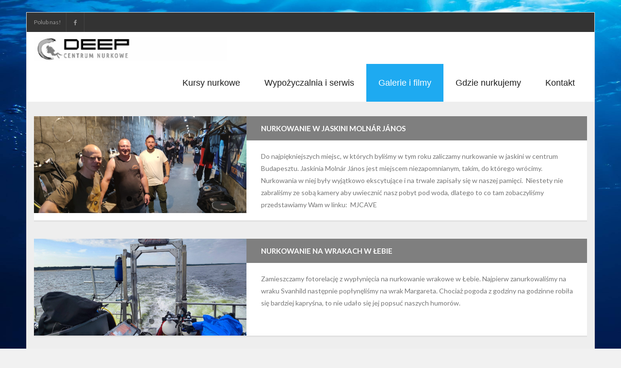

--- FILE ---
content_type: text/html; charset=UTF-8
request_url: https://www.cndeep.pl/category/galerie/
body_size: 11141
content:
<!DOCTYPE html>

<html lang="pl-PL">
<head>
<meta charset="UTF-8" />
<meta name="viewport" content="width=device-width" />
<link rel="profile" href="//gmpg.org/xfn/11" />
<link rel="pingback" href="https://www.cndeep.pl/xmlrpc.php" />

<title>Galerie &#8211; Centrum Nurkowe DEEP</title>
<meta name='robots' content='max-image-preview:large' />
	<style>img:is([sizes="auto" i], [sizes^="auto," i]) { contain-intrinsic-size: 3000px 1500px }</style>
	<link rel='dns-prefetch' href='//platform.twitter.com' />
<link rel='dns-prefetch' href='//fonts.googleapis.com' />
<link rel="alternate" type="application/rss+xml" title="Centrum Nurkowe DEEP &raquo; Kanał z wpisami" href="https://www.cndeep.pl/feed/" />
<link rel="alternate" type="application/rss+xml" title="Centrum Nurkowe DEEP &raquo; Kanał z komentarzami" href="https://www.cndeep.pl/comments/feed/" />
<link rel="alternate" type="application/rss+xml" title="Centrum Nurkowe DEEP &raquo; Kanał z wpisami zaszufladkowanymi do kategorii Galerie" href="https://www.cndeep.pl/category/galerie/feed/" />
<script type="text/javascript">
/* <![CDATA[ */
window._wpemojiSettings = {"baseUrl":"https:\/\/s.w.org\/images\/core\/emoji\/15.0.3\/72x72\/","ext":".png","svgUrl":"https:\/\/s.w.org\/images\/core\/emoji\/15.0.3\/svg\/","svgExt":".svg","source":{"concatemoji":"https:\/\/www.cndeep.pl\/wp-includes\/js\/wp-emoji-release.min.js?ver=6.7.4"}};
/*! This file is auto-generated */
!function(i,n){var o,s,e;function c(e){try{var t={supportTests:e,timestamp:(new Date).valueOf()};sessionStorage.setItem(o,JSON.stringify(t))}catch(e){}}function p(e,t,n){e.clearRect(0,0,e.canvas.width,e.canvas.height),e.fillText(t,0,0);var t=new Uint32Array(e.getImageData(0,0,e.canvas.width,e.canvas.height).data),r=(e.clearRect(0,0,e.canvas.width,e.canvas.height),e.fillText(n,0,0),new Uint32Array(e.getImageData(0,0,e.canvas.width,e.canvas.height).data));return t.every(function(e,t){return e===r[t]})}function u(e,t,n){switch(t){case"flag":return n(e,"\ud83c\udff3\ufe0f\u200d\u26a7\ufe0f","\ud83c\udff3\ufe0f\u200b\u26a7\ufe0f")?!1:!n(e,"\ud83c\uddfa\ud83c\uddf3","\ud83c\uddfa\u200b\ud83c\uddf3")&&!n(e,"\ud83c\udff4\udb40\udc67\udb40\udc62\udb40\udc65\udb40\udc6e\udb40\udc67\udb40\udc7f","\ud83c\udff4\u200b\udb40\udc67\u200b\udb40\udc62\u200b\udb40\udc65\u200b\udb40\udc6e\u200b\udb40\udc67\u200b\udb40\udc7f");case"emoji":return!n(e,"\ud83d\udc26\u200d\u2b1b","\ud83d\udc26\u200b\u2b1b")}return!1}function f(e,t,n){var r="undefined"!=typeof WorkerGlobalScope&&self instanceof WorkerGlobalScope?new OffscreenCanvas(300,150):i.createElement("canvas"),a=r.getContext("2d",{willReadFrequently:!0}),o=(a.textBaseline="top",a.font="600 32px Arial",{});return e.forEach(function(e){o[e]=t(a,e,n)}),o}function t(e){var t=i.createElement("script");t.src=e,t.defer=!0,i.head.appendChild(t)}"undefined"!=typeof Promise&&(o="wpEmojiSettingsSupports",s=["flag","emoji"],n.supports={everything:!0,everythingExceptFlag:!0},e=new Promise(function(e){i.addEventListener("DOMContentLoaded",e,{once:!0})}),new Promise(function(t){var n=function(){try{var e=JSON.parse(sessionStorage.getItem(o));if("object"==typeof e&&"number"==typeof e.timestamp&&(new Date).valueOf()<e.timestamp+604800&&"object"==typeof e.supportTests)return e.supportTests}catch(e){}return null}();if(!n){if("undefined"!=typeof Worker&&"undefined"!=typeof OffscreenCanvas&&"undefined"!=typeof URL&&URL.createObjectURL&&"undefined"!=typeof Blob)try{var e="postMessage("+f.toString()+"("+[JSON.stringify(s),u.toString(),p.toString()].join(",")+"));",r=new Blob([e],{type:"text/javascript"}),a=new Worker(URL.createObjectURL(r),{name:"wpTestEmojiSupports"});return void(a.onmessage=function(e){c(n=e.data),a.terminate(),t(n)})}catch(e){}c(n=f(s,u,p))}t(n)}).then(function(e){for(var t in e)n.supports[t]=e[t],n.supports.everything=n.supports.everything&&n.supports[t],"flag"!==t&&(n.supports.everythingExceptFlag=n.supports.everythingExceptFlag&&n.supports[t]);n.supports.everythingExceptFlag=n.supports.everythingExceptFlag&&!n.supports.flag,n.DOMReady=!1,n.readyCallback=function(){n.DOMReady=!0}}).then(function(){return e}).then(function(){var e;n.supports.everything||(n.readyCallback(),(e=n.source||{}).concatemoji?t(e.concatemoji):e.wpemoji&&e.twemoji&&(t(e.twemoji),t(e.wpemoji)))}))}((window,document),window._wpemojiSettings);
/* ]]> */
</script>
<link rel='stylesheet' id='twb-open-sans-css' href='https://fonts.googleapis.com/css?family=Open+Sans%3A300%2C400%2C500%2C600%2C700%2C800&#038;display=swap&#038;ver=6.7.4' type='text/css' media='all' />
<link rel='stylesheet' id='twbbwg-global-css' href='https://www.cndeep.pl/wp-content/plugins/photo-gallery/booster/assets/css/global.css?ver=1.0.0' type='text/css' media='all' />
<style id='wp-emoji-styles-inline-css' type='text/css'>

	img.wp-smiley, img.emoji {
		display: inline !important;
		border: none !important;
		box-shadow: none !important;
		height: 1em !important;
		width: 1em !important;
		margin: 0 0.07em !important;
		vertical-align: -0.1em !important;
		background: none !important;
		padding: 0 !important;
	}
</style>
<link rel='stylesheet' id='wp-block-library-css' href='https://www.cndeep.pl/wp-includes/css/dist/block-library/style.min.css?ver=6.7.4' type='text/css' media='all' />
<style id='classic-theme-styles-inline-css' type='text/css'>
/*! This file is auto-generated */
.wp-block-button__link{color:#fff;background-color:#32373c;border-radius:9999px;box-shadow:none;text-decoration:none;padding:calc(.667em + 2px) calc(1.333em + 2px);font-size:1.125em}.wp-block-file__button{background:#32373c;color:#fff;text-decoration:none}
</style>
<style id='global-styles-inline-css' type='text/css'>
:root{--wp--preset--aspect-ratio--square: 1;--wp--preset--aspect-ratio--4-3: 4/3;--wp--preset--aspect-ratio--3-4: 3/4;--wp--preset--aspect-ratio--3-2: 3/2;--wp--preset--aspect-ratio--2-3: 2/3;--wp--preset--aspect-ratio--16-9: 16/9;--wp--preset--aspect-ratio--9-16: 9/16;--wp--preset--color--black: #000000;--wp--preset--color--cyan-bluish-gray: #abb8c3;--wp--preset--color--white: #ffffff;--wp--preset--color--pale-pink: #f78da7;--wp--preset--color--vivid-red: #cf2e2e;--wp--preset--color--luminous-vivid-orange: #ff6900;--wp--preset--color--luminous-vivid-amber: #fcb900;--wp--preset--color--light-green-cyan: #7bdcb5;--wp--preset--color--vivid-green-cyan: #00d084;--wp--preset--color--pale-cyan-blue: #8ed1fc;--wp--preset--color--vivid-cyan-blue: #0693e3;--wp--preset--color--vivid-purple: #9b51e0;--wp--preset--gradient--vivid-cyan-blue-to-vivid-purple: linear-gradient(135deg,rgba(6,147,227,1) 0%,rgb(155,81,224) 100%);--wp--preset--gradient--light-green-cyan-to-vivid-green-cyan: linear-gradient(135deg,rgb(122,220,180) 0%,rgb(0,208,130) 100%);--wp--preset--gradient--luminous-vivid-amber-to-luminous-vivid-orange: linear-gradient(135deg,rgba(252,185,0,1) 0%,rgba(255,105,0,1) 100%);--wp--preset--gradient--luminous-vivid-orange-to-vivid-red: linear-gradient(135deg,rgba(255,105,0,1) 0%,rgb(207,46,46) 100%);--wp--preset--gradient--very-light-gray-to-cyan-bluish-gray: linear-gradient(135deg,rgb(238,238,238) 0%,rgb(169,184,195) 100%);--wp--preset--gradient--cool-to-warm-spectrum: linear-gradient(135deg,rgb(74,234,220) 0%,rgb(151,120,209) 20%,rgb(207,42,186) 40%,rgb(238,44,130) 60%,rgb(251,105,98) 80%,rgb(254,248,76) 100%);--wp--preset--gradient--blush-light-purple: linear-gradient(135deg,rgb(255,206,236) 0%,rgb(152,150,240) 100%);--wp--preset--gradient--blush-bordeaux: linear-gradient(135deg,rgb(254,205,165) 0%,rgb(254,45,45) 50%,rgb(107,0,62) 100%);--wp--preset--gradient--luminous-dusk: linear-gradient(135deg,rgb(255,203,112) 0%,rgb(199,81,192) 50%,rgb(65,88,208) 100%);--wp--preset--gradient--pale-ocean: linear-gradient(135deg,rgb(255,245,203) 0%,rgb(182,227,212) 50%,rgb(51,167,181) 100%);--wp--preset--gradient--electric-grass: linear-gradient(135deg,rgb(202,248,128) 0%,rgb(113,206,126) 100%);--wp--preset--gradient--midnight: linear-gradient(135deg,rgb(2,3,129) 0%,rgb(40,116,252) 100%);--wp--preset--font-size--small: 13px;--wp--preset--font-size--medium: 20px;--wp--preset--font-size--large: 36px;--wp--preset--font-size--x-large: 42px;--wp--preset--spacing--20: 0.44rem;--wp--preset--spacing--30: 0.67rem;--wp--preset--spacing--40: 1rem;--wp--preset--spacing--50: 1.5rem;--wp--preset--spacing--60: 2.25rem;--wp--preset--spacing--70: 3.38rem;--wp--preset--spacing--80: 5.06rem;--wp--preset--shadow--natural: 6px 6px 9px rgba(0, 0, 0, 0.2);--wp--preset--shadow--deep: 12px 12px 50px rgba(0, 0, 0, 0.4);--wp--preset--shadow--sharp: 6px 6px 0px rgba(0, 0, 0, 0.2);--wp--preset--shadow--outlined: 6px 6px 0px -3px rgba(255, 255, 255, 1), 6px 6px rgba(0, 0, 0, 1);--wp--preset--shadow--crisp: 6px 6px 0px rgba(0, 0, 0, 1);}:where(.is-layout-flex){gap: 0.5em;}:where(.is-layout-grid){gap: 0.5em;}body .is-layout-flex{display: flex;}.is-layout-flex{flex-wrap: wrap;align-items: center;}.is-layout-flex > :is(*, div){margin: 0;}body .is-layout-grid{display: grid;}.is-layout-grid > :is(*, div){margin: 0;}:where(.wp-block-columns.is-layout-flex){gap: 2em;}:where(.wp-block-columns.is-layout-grid){gap: 2em;}:where(.wp-block-post-template.is-layout-flex){gap: 1.25em;}:where(.wp-block-post-template.is-layout-grid){gap: 1.25em;}.has-black-color{color: var(--wp--preset--color--black) !important;}.has-cyan-bluish-gray-color{color: var(--wp--preset--color--cyan-bluish-gray) !important;}.has-white-color{color: var(--wp--preset--color--white) !important;}.has-pale-pink-color{color: var(--wp--preset--color--pale-pink) !important;}.has-vivid-red-color{color: var(--wp--preset--color--vivid-red) !important;}.has-luminous-vivid-orange-color{color: var(--wp--preset--color--luminous-vivid-orange) !important;}.has-luminous-vivid-amber-color{color: var(--wp--preset--color--luminous-vivid-amber) !important;}.has-light-green-cyan-color{color: var(--wp--preset--color--light-green-cyan) !important;}.has-vivid-green-cyan-color{color: var(--wp--preset--color--vivid-green-cyan) !important;}.has-pale-cyan-blue-color{color: var(--wp--preset--color--pale-cyan-blue) !important;}.has-vivid-cyan-blue-color{color: var(--wp--preset--color--vivid-cyan-blue) !important;}.has-vivid-purple-color{color: var(--wp--preset--color--vivid-purple) !important;}.has-black-background-color{background-color: var(--wp--preset--color--black) !important;}.has-cyan-bluish-gray-background-color{background-color: var(--wp--preset--color--cyan-bluish-gray) !important;}.has-white-background-color{background-color: var(--wp--preset--color--white) !important;}.has-pale-pink-background-color{background-color: var(--wp--preset--color--pale-pink) !important;}.has-vivid-red-background-color{background-color: var(--wp--preset--color--vivid-red) !important;}.has-luminous-vivid-orange-background-color{background-color: var(--wp--preset--color--luminous-vivid-orange) !important;}.has-luminous-vivid-amber-background-color{background-color: var(--wp--preset--color--luminous-vivid-amber) !important;}.has-light-green-cyan-background-color{background-color: var(--wp--preset--color--light-green-cyan) !important;}.has-vivid-green-cyan-background-color{background-color: var(--wp--preset--color--vivid-green-cyan) !important;}.has-pale-cyan-blue-background-color{background-color: var(--wp--preset--color--pale-cyan-blue) !important;}.has-vivid-cyan-blue-background-color{background-color: var(--wp--preset--color--vivid-cyan-blue) !important;}.has-vivid-purple-background-color{background-color: var(--wp--preset--color--vivid-purple) !important;}.has-black-border-color{border-color: var(--wp--preset--color--black) !important;}.has-cyan-bluish-gray-border-color{border-color: var(--wp--preset--color--cyan-bluish-gray) !important;}.has-white-border-color{border-color: var(--wp--preset--color--white) !important;}.has-pale-pink-border-color{border-color: var(--wp--preset--color--pale-pink) !important;}.has-vivid-red-border-color{border-color: var(--wp--preset--color--vivid-red) !important;}.has-luminous-vivid-orange-border-color{border-color: var(--wp--preset--color--luminous-vivid-orange) !important;}.has-luminous-vivid-amber-border-color{border-color: var(--wp--preset--color--luminous-vivid-amber) !important;}.has-light-green-cyan-border-color{border-color: var(--wp--preset--color--light-green-cyan) !important;}.has-vivid-green-cyan-border-color{border-color: var(--wp--preset--color--vivid-green-cyan) !important;}.has-pale-cyan-blue-border-color{border-color: var(--wp--preset--color--pale-cyan-blue) !important;}.has-vivid-cyan-blue-border-color{border-color: var(--wp--preset--color--vivid-cyan-blue) !important;}.has-vivid-purple-border-color{border-color: var(--wp--preset--color--vivid-purple) !important;}.has-vivid-cyan-blue-to-vivid-purple-gradient-background{background: var(--wp--preset--gradient--vivid-cyan-blue-to-vivid-purple) !important;}.has-light-green-cyan-to-vivid-green-cyan-gradient-background{background: var(--wp--preset--gradient--light-green-cyan-to-vivid-green-cyan) !important;}.has-luminous-vivid-amber-to-luminous-vivid-orange-gradient-background{background: var(--wp--preset--gradient--luminous-vivid-amber-to-luminous-vivid-orange) !important;}.has-luminous-vivid-orange-to-vivid-red-gradient-background{background: var(--wp--preset--gradient--luminous-vivid-orange-to-vivid-red) !important;}.has-very-light-gray-to-cyan-bluish-gray-gradient-background{background: var(--wp--preset--gradient--very-light-gray-to-cyan-bluish-gray) !important;}.has-cool-to-warm-spectrum-gradient-background{background: var(--wp--preset--gradient--cool-to-warm-spectrum) !important;}.has-blush-light-purple-gradient-background{background: var(--wp--preset--gradient--blush-light-purple) !important;}.has-blush-bordeaux-gradient-background{background: var(--wp--preset--gradient--blush-bordeaux) !important;}.has-luminous-dusk-gradient-background{background: var(--wp--preset--gradient--luminous-dusk) !important;}.has-pale-ocean-gradient-background{background: var(--wp--preset--gradient--pale-ocean) !important;}.has-electric-grass-gradient-background{background: var(--wp--preset--gradient--electric-grass) !important;}.has-midnight-gradient-background{background: var(--wp--preset--gradient--midnight) !important;}.has-small-font-size{font-size: var(--wp--preset--font-size--small) !important;}.has-medium-font-size{font-size: var(--wp--preset--font-size--medium) !important;}.has-large-font-size{font-size: var(--wp--preset--font-size--large) !important;}.has-x-large-font-size{font-size: var(--wp--preset--font-size--x-large) !important;}
:where(.wp-block-post-template.is-layout-flex){gap: 1.25em;}:where(.wp-block-post-template.is-layout-grid){gap: 1.25em;}
:where(.wp-block-columns.is-layout-flex){gap: 2em;}:where(.wp-block-columns.is-layout-grid){gap: 2em;}
:root :where(.wp-block-pullquote){font-size: 1.5em;line-height: 1.6;}
</style>
<link rel='stylesheet' id='contact-form-7-css' href='https://www.cndeep.pl/wp-content/plugins/contact-form-7/includes/css/styles.css?ver=6.0.5' type='text/css' media='all' />
<link rel='stylesheet' id='bwg_fonts-css' href='https://www.cndeep.pl/wp-content/plugins/photo-gallery/css/bwg-fonts/fonts.css?ver=0.0.1' type='text/css' media='all' />
<link rel='stylesheet' id='sumoselect-css' href='https://www.cndeep.pl/wp-content/plugins/photo-gallery/css/sumoselect.min.css?ver=3.4.6' type='text/css' media='all' />
<link rel='stylesheet' id='mCustomScrollbar-css' href='https://www.cndeep.pl/wp-content/plugins/photo-gallery/css/jquery.mCustomScrollbar.min.css?ver=3.1.5' type='text/css' media='all' />
<link rel='stylesheet' id='bwg_frontend-css' href='https://www.cndeep.pl/wp-content/plugins/photo-gallery/css/styles.min.css?ver=1.8.34' type='text/css' media='all' />
<link rel='stylesheet' id='wpsm-comptable-styles-css' href='https://www.cndeep.pl/wp-content/plugins/table-maker/css/style.css?ver=1.9.1' type='text/css' media='all' />
<link rel='stylesheet' id='thinkup-google-fonts-css' href='//fonts.googleapis.com/css?family=Lato%3A300%2C400%2C600%2C700&#038;subset=latin%2Clatin-ext' type='text/css' media='all' />
<link rel='stylesheet' id='prettyPhoto-css' href='https://www.cndeep.pl/wp-content/themes/Melos_Pro/lib/extentions/prettyPhoto/css/prettyPhoto.css?ver=3.1.6' type='text/css' media='all' />
<link rel='stylesheet' id='thinkup-bootstrap-css' href='https://www.cndeep.pl/wp-content/themes/Melos_Pro/lib/extentions/bootstrap/css/bootstrap.min.css?ver=2.3.2' type='text/css' media='all' />
<link rel='stylesheet' id='dashicons-css' href='https://www.cndeep.pl/wp-includes/css/dashicons.min.css?ver=6.7.4' type='text/css' media='all' />
<link rel='stylesheet' id='font-awesome-css' href='https://www.cndeep.pl/wp-content/plugins/elementor/assets/lib/font-awesome/css/font-awesome.min.css?ver=4.7.0' type='text/css' media='all' />
<link rel='stylesheet' id='thinkup-shortcodes-css' href='https://www.cndeep.pl/wp-content/themes/Melos_Pro/styles/style-shortcodes.css?ver=1.3.11' type='text/css' media='all' />
<link rel='stylesheet' id='thinkup-style-css' href='https://www.cndeep.pl/wp-content/themes/Melos_Pro/style.css?ver=1.3.11' type='text/css' media='all' />
<link rel='stylesheet' id='thinkup-portfolio-css' href='https://www.cndeep.pl/wp-content/themes/Melos_Pro/styles/style-portfolio.css?ver=1.3.11' type='text/css' media='all' />
<link rel='stylesheet' id='thinkup-responsive-css' href='https://www.cndeep.pl/wp-content/themes/Melos_Pro/styles/style-responsive.css?ver=1.3.11' type='text/css' media='all' />
<link rel='stylesheet' id='__EPYT__style-css' href='https://www.cndeep.pl/wp-content/plugins/youtube-embed-plus/styles/ytprefs.min.css?ver=14.2.1.3' type='text/css' media='all' />
<style id='__EPYT__style-inline-css' type='text/css'>

                .epyt-gallery-thumb {
                        width: 33.333%;
                }
                
</style>
<script type="text/javascript" src="https://www.cndeep.pl/wp-includes/js/jquery/jquery.min.js?ver=3.7.1" id="jquery-core-js"></script>
<script type="text/javascript" src="https://www.cndeep.pl/wp-includes/js/jquery/jquery-migrate.min.js?ver=3.4.1" id="jquery-migrate-js"></script>
<script type="text/javascript" src="https://www.cndeep.pl/wp-content/plugins/photo-gallery/booster/assets/js/circle-progress.js?ver=1.2.2" id="twbbwg-circle-js"></script>
<script type="text/javascript" id="twbbwg-global-js-extra">
/* <![CDATA[ */
var twb = {"nonce":"4e4f10c172","ajax_url":"https:\/\/www.cndeep.pl\/wp-admin\/admin-ajax.php","plugin_url":"https:\/\/www.cndeep.pl\/wp-content\/plugins\/photo-gallery\/booster","href":"https:\/\/www.cndeep.pl\/wp-admin\/admin.php?page=twbbwg_photo-gallery"};
var twb = {"nonce":"4e4f10c172","ajax_url":"https:\/\/www.cndeep.pl\/wp-admin\/admin-ajax.php","plugin_url":"https:\/\/www.cndeep.pl\/wp-content\/plugins\/photo-gallery\/booster","href":"https:\/\/www.cndeep.pl\/wp-admin\/admin.php?page=twbbwg_photo-gallery"};
/* ]]> */
</script>
<script type="text/javascript" src="https://www.cndeep.pl/wp-content/plugins/photo-gallery/booster/assets/js/global.js?ver=1.0.0" id="twbbwg-global-js"></script>
<script type="text/javascript" src="https://www.cndeep.pl/wp-content/plugins/photo-gallery/js/jquery.sumoselect.min.js?ver=3.4.6" id="sumoselect-js"></script>
<script type="text/javascript" src="https://www.cndeep.pl/wp-content/plugins/photo-gallery/js/tocca.min.js?ver=2.0.9" id="bwg_mobile-js"></script>
<script type="text/javascript" src="https://www.cndeep.pl/wp-content/plugins/photo-gallery/js/jquery.mCustomScrollbar.concat.min.js?ver=3.1.5" id="mCustomScrollbar-js"></script>
<script type="text/javascript" src="https://www.cndeep.pl/wp-content/plugins/photo-gallery/js/jquery.fullscreen.min.js?ver=0.6.0" id="jquery-fullscreen-js"></script>
<script type="text/javascript" id="bwg_frontend-js-extra">
/* <![CDATA[ */
var bwg_objectsL10n = {"bwg_field_required":"field is required.","bwg_mail_validation":"To nie jest prawid\u0142owy adres e-mail. ","bwg_search_result":"Nie ma \u017cadnych zdj\u0119\u0107 pasuj\u0105cych do wyszukiwania.","bwg_select_tag":"Select Tag","bwg_order_by":"Order By","bwg_search":"Szukaj","bwg_show_ecommerce":"Poka\u017c sklep","bwg_hide_ecommerce":"Ukryj sklep","bwg_show_comments":"Poka\u017c komentarze","bwg_hide_comments":"Ukryj komentarze","bwg_restore":"Przywr\u00f3\u0107","bwg_maximize":"Maksymalizacji","bwg_fullscreen":"Pe\u0142ny ekran","bwg_exit_fullscreen":"Zamknij tryb pe\u0142noekranowy","bwg_search_tag":"SEARCH...","bwg_tag_no_match":"No tags found","bwg_all_tags_selected":"All tags selected","bwg_tags_selected":"tags selected","play":"Odtw\u00f3rz","pause":"Pauza","is_pro":"","bwg_play":"Odtw\u00f3rz","bwg_pause":"Pauza","bwg_hide_info":"Ukryj informacje","bwg_show_info":"Poka\u017c informacje","bwg_hide_rating":"Ukryj oceni\u0142","bwg_show_rating":"Poka\u017c ocen\u0119","ok":"Ok","cancel":"Anuluj","select_all":"Wybierz wszystkie","lazy_load":"0","lazy_loader":"https:\/\/www.cndeep.pl\/wp-content\/plugins\/photo-gallery\/images\/ajax_loader.png","front_ajax":"0","bwg_tag_see_all":"see all tags","bwg_tag_see_less":"see less tags"};
/* ]]> */
</script>
<script type="text/javascript" src="https://www.cndeep.pl/wp-content/plugins/photo-gallery/js/scripts.min.js?ver=1.8.34" id="bwg_frontend-js"></script>
<script type="text/javascript" src="//platform.twitter.com/widgets.js?ver%5B0%5D=jquery" id="thinkup-shortcode-twittertweet-js"></script>
<script type="text/javascript" src="https://www.cndeep.pl/wp-content/themes/Melos_Pro/lib/scripts/plugins/sticky/jquery.sticky.js?ver=true" id="sticky-js"></script>
<script type="text/javascript" src="https://www.cndeep.pl/wp-content/themes/Melos_Pro/lib/scripts/plugins/videoBG/jquery.videoBG.js?ver=0.2" id="videobg-js"></script>
<script type="text/javascript" id="tweetscroll-js-extra">
/* <![CDATA[ */
var PiTweetScroll = {"ajaxrequests":"https:\/\/www.cndeep.pl\/wp-admin\/admin-ajax.php"};
/* ]]> */
</script>
<script type="text/javascript" src="https://www.cndeep.pl/wp-content/themes/Melos_Pro/lib/widgets/twitterfeed/js/jquery.tweetscroll.js?ver=6.7.4" id="tweetscroll-js"></script>
<script type="text/javascript" id="__ytprefs__-js-extra">
/* <![CDATA[ */
var _EPYT_ = {"ajaxurl":"https:\/\/www.cndeep.pl\/wp-admin\/admin-ajax.php","security":"8a8b9cf47d","gallery_scrolloffset":"20","eppathtoscripts":"https:\/\/www.cndeep.pl\/wp-content\/plugins\/youtube-embed-plus\/scripts\/","eppath":"https:\/\/www.cndeep.pl\/wp-content\/plugins\/youtube-embed-plus\/","epresponsiveselector":"[\"iframe.__youtube_prefs_widget__\"]","epdovol":"1","version":"14.2.1.3","evselector":"iframe.__youtube_prefs__[src], iframe[src*=\"youtube.com\/embed\/\"], iframe[src*=\"youtube-nocookie.com\/embed\/\"]","ajax_compat":"","maxres_facade":"eager","ytapi_load":"light","pause_others":"","stopMobileBuffer":"1","facade_mode":"","not_live_on_channel":"","vi_active":"","vi_js_posttypes":[]};
/* ]]> */
</script>
<script type="text/javascript" src="https://www.cndeep.pl/wp-content/plugins/youtube-embed-plus/scripts/ytprefs.min.js?ver=14.2.1.3" id="__ytprefs__-js"></script>
<link rel="https://api.w.org/" href="https://www.cndeep.pl/wp-json/" /><link rel="alternate" title="JSON" type="application/json" href="https://www.cndeep.pl/wp-json/wp/v2/categories/2" /><link rel="EditURI" type="application/rsd+xml" title="RSD" href="https://www.cndeep.pl/xmlrpc.php?rsd" />
<meta name="generator" content="WordPress 6.7.4" />
<meta name="generator" content="Elementor 3.28.0; features: additional_custom_breakpoints, e_local_google_fonts; settings: css_print_method-external, google_font-enabled, font_display-auto">
			<style>
				.e-con.e-parent:nth-of-type(n+4):not(.e-lazyloaded):not(.e-no-lazyload),
				.e-con.e-parent:nth-of-type(n+4):not(.e-lazyloaded):not(.e-no-lazyload) * {
					background-image: none !important;
				}
				@media screen and (max-height: 1024px) {
					.e-con.e-parent:nth-of-type(n+3):not(.e-lazyloaded):not(.e-no-lazyload),
					.e-con.e-parent:nth-of-type(n+3):not(.e-lazyloaded):not(.e-no-lazyload) * {
						background-image: none !important;
					}
				}
				@media screen and (max-height: 640px) {
					.e-con.e-parent:nth-of-type(n+2):not(.e-lazyloaded):not(.e-no-lazyload),
					.e-con.e-parent:nth-of-type(n+2):not(.e-lazyloaded):not(.e-no-lazyload) * {
						background-image: none !important;
					}
				}
			</style>
			<style type="text/css" id="custom-background-css">
body.custom-background { background-image: url("https://www.cndeep.pl/wp-content/uploads/2017/02/tlo-deep.jpg"); background-position: center center; background-size: auto; background-repeat: repeat; background-attachment: scroll; }
</style>
	<style type="text/css">
#header li a, #header-sticky li a { font-family:helvetica}
</style><style type="text/css">
#header #header-core .menu > li > a, #header-responsive li a { font-size:18px}
</style>
<style type="text/css">
body {
	background-image: url('http://www.cndeep.pl/wp-content/uploads/2017/02/tlo-deep.jpg') !important;
	background-position: top center !important;
	background-repeat: no-repeat !important;
	background-size: 100% 100% !important;
	background-attachment: fixed !important;
}
</style>
		<style type="text/css" id="wp-custom-css">
			/*
Tutaj możesz dodać własny CSS.

Naciśnij ikonkę pomocy, żeby dowiedzieć się więcej.
*/

[facebook_likebox case_type="like_box" fbl_id="8"][/facebook_likebox]		</style>
		</head>

<body class="archive category category-galerie category-2 custom-background layout-sidebar-none layout-responsive layout-wide pre-header-style1 header-style1 scrollup-on blog-style1 blog-style1-layout1 elementor-default elementor-kit-" style="background: #F1F1F1;">
<div id="body-core" class="hfeed site">

	<header>
	<div id="site-header">

			
		<div id="pre-header">
		<div class="wrap-safari">
		<div id="pre-header-core" class="main-navigation">
  
			<div id="pre-header-social"><ul><li class="social message">Polub nas!</li><li class="social facebook"><a href="https://www.facebook.com/CentrumNurkoweDEEP" data-tip="bottom" data-original-title="Facebook" target="_blank"><i class="fa fa-facebook"></i></a></li></ul></div>
			
			
		</div>
		</div>
		</div>
		<!-- #pre-header -->

				<div id="header">
		<div id="header-core">

			
			<div id="logo">
			<a rel="home" href="https://www.cndeep.pl/"><img src="https://www.cndeep.pl/wp-content/uploads/2017/02/pasek-logo.jpg" alt="Logo"></a>			</div>

			
			
			<div id="header-links" class="main-navigation">
			<div id="header-links-inner" class="header-links">

				<ul id="menu-menu-glowne" class="menu"><li id="menu-item-77" class="menu-item menu-item-type-post_type menu-item-object-page"><a href="https://www.cndeep.pl/kursy/"><span>Kursy nurkowe</span></a></li>
<li id="menu-item-134" class="menu-item menu-item-type-post_type menu-item-object-page"><a href="https://www.cndeep.pl/wypozyczalnia-i-serwis/"><span>Wypożyczalnia i serwis</span></a></li>
<li id="menu-item-48" class="menu-item menu-item-type-taxonomy menu-item-object-category current-menu-item"><a href="https://www.cndeep.pl/category/galerie/"><span>Galerie i filmy</span></a></li>
<li id="menu-item-362" class="menu-item menu-item-type-taxonomy menu-item-object-category"><a href="https://www.cndeep.pl/category/gdzie-nurkujemy/"><span>Gdzie nurkujemy</span></a></li>
<li id="menu-item-235" class="menu-item menu-item-type-post_type menu-item-object-page"><a href="https://www.cndeep.pl/kontakt-2/"><span>Kontakt</span></a></li>
</ul>				
				
				
			</div>
			</div>
			<!-- #header-links .main-navigation -->
 	
			<div id="header-nav"><a class="btn-navbar" data-toggle="collapse" data-target=".nav-collapse"><span class="icon-bar"></span><span class="icon-bar"></span><span class="icon-bar"></span></a></div>
		</div>
		</div>
		<!-- #header -->

		<div id="header-responsive"><div id="header-responsive-inner" class="responsive-links nav-collapse collapse"><ul id="menu-menu-glowne-1" class=""><li id="res-menu-item-77" class="menu-item menu-item-type-post_type menu-item-object-page"><a href="https://www.cndeep.pl/kursy/"><span>Kursy nurkowe</span></a></li>
<li id="res-menu-item-134" class="menu-item menu-item-type-post_type menu-item-object-page"><a href="https://www.cndeep.pl/wypozyczalnia-i-serwis/"><span>Wypożyczalnia i serwis</span></a></li>
<li id="res-menu-item-48" class="menu-item menu-item-type-taxonomy menu-item-object-category current-menu-item"><a href="https://www.cndeep.pl/category/galerie/"><span>Galerie i filmy</span></a></li>
<li id="res-menu-item-362" class="menu-item menu-item-type-taxonomy menu-item-object-category"><a href="https://www.cndeep.pl/category/gdzie-nurkujemy/"><span>Gdzie nurkujemy</span></a></li>
<li id="res-menu-item-235" class="menu-item menu-item-type-post_type menu-item-object-page"><a href="https://www.cndeep.pl/kontakt-2/"><span>Kontakt</span></a></li>
</ul></div></div>
		
		
		
		
		
		
		
	</div>


	</header>
	<!-- header -->

		
	<div id="content">
	<div id="content-core">

		<div id="main">
		<div id="main-core">
			
				<div id="container">

				
					<div class="blog-grid element column-1">

					<article id="post-696" class="blog-article post-696 post type-post status-publish format-gallery has-post-thumbnail hentry category-galerie post_format-post-format-gallery format-media">

						<header class="entry-header two_fifth">

							<div class="blog-thumb gallery"><a href="https://www.cndeep.pl/2023/10/18/nurkowanie-w-jaskini-molnar-janos/"><div class="rslides-sc" data-height="200"><div class="rslides-container"><div class="rslides-inner"><ul class="slides"><li><img src="https://www.cndeep.pl/wp-content/themes/Melos_Pro/images/transparent.png" style="background: url(https://www.cndeep.pl/wp-content/uploads/2023/10/IMG_20230802_091926116-scaled.jpg) no-repeat center; background-size: cover;" alt="Image" /></li><li><img src="https://www.cndeep.pl/wp-content/themes/Melos_Pro/images/transparent.png" style="background: url(https://www.cndeep.pl/wp-content/uploads/2023/10/IMG_20230802_101242697_HDR-scaled.jpg) no-repeat center; background-size: cover;" alt="Image" /></li><li><img src="https://www.cndeep.pl/wp-content/themes/Melos_Pro/images/transparent.png" style="background: url(https://www.cndeep.pl/wp-content/uploads/2023/10/IMG_20230802_101305130-scaled.jpg) no-repeat center; background-size: cover;" alt="Image" /></li></ul></div></div></div></a></div>
						</header>

						<div class="entry-content three_fifth last">

							<h2 class="blog-title"><a href="https://www.cndeep.pl/2023/10/18/nurkowanie-w-jaskini-molnar-janos/" title="Permalink to NURKOWANIE W JASKINI Molnár János">NURKOWANIE W JASKINI Molnár János</a></h2>														<p>Do najpiękniejszych miejsc, w których byliśmy w tym roku zaliczamy nurkowanie w jaskini w centrum Budapesztu. Jaskinia&nbsp;Molnár János jest miejscem niezapomnianym, takim, do którego wrócimy. Nurkowania w niej były wyjątkowo ekscytujące i na trwale zapisały się w naszej pamięci.  Niestety nie zabraliśmy ze sobą kamery aby uwiecznić nasz pobyt pod woda, dlatego to co tam zobaczyliśmy przedstawiamy Wam w linku:  MJCAVE</p>

						</div><div class="clearboth"></div>

					</article><!-- #post- -->

					</div>

				
					<div class="blog-grid element column-1">

					<article id="post-686" class="blog-article post-686 post type-post status-publish format-gallery has-post-thumbnail hentry category-galerie post_format-post-format-gallery format-media">

						<header class="entry-header two_fifth">

							<div class="blog-thumb gallery"><a href="https://www.cndeep.pl/2023/09/29/nurkowanie-na-wrakach-w-lebie/"><div class="rslides-sc" data-height="200"><div class="rslides-container"><div class="rslides-inner"><ul class="slides"><li><img src="https://www.cndeep.pl/wp-content/themes/Melos_Pro/images/transparent.png" style="background: url(https://www.cndeep.pl/wp-content/uploads/2023/09/IMG_20230917_082004-scaled.jpg) no-repeat center; background-size: cover;" alt="Image" /></li><li><img src="https://www.cndeep.pl/wp-content/themes/Melos_Pro/images/transparent.png" style="background: url(https://www.cndeep.pl/wp-content/uploads/2023/09/IMG_20230917_120652-scaled.jpg) no-repeat center; background-size: cover;" alt="Image" /></li><li><img src="https://www.cndeep.pl/wp-content/themes/Melos_Pro/images/transparent.png" style="background: url(https://www.cndeep.pl/wp-content/uploads/2023/09/IMG_20230917_074257-scaled.jpg) no-repeat center; background-size: cover;" alt="Image" /></li></ul></div></div></div></a></div>
						</header>

						<div class="entry-content three_fifth last">

							<h2 class="blog-title"><a href="https://www.cndeep.pl/2023/09/29/nurkowanie-na-wrakach-w-lebie/" title="Permalink to Nurkowanie na wrakach w Łebie">Nurkowanie na wrakach w Łebie</a></h2>														<p>Zamieszczamy fotorelację z wypłynięcia na nurkowanie wrakowe w Łebie.&nbsp;Najpierw zanurkowaliśmy na wraku Svanhild następnie popłynęliśmy na wrak Margareta. Chociaż pogoda z godziny na godzinne robiła się bardziej kapryśna, to nie udało się jej popsuć naszych humorów.&nbsp;</p>

						</div><div class="clearboth"></div>

					</article><!-- #post- -->

					</div>

				
					<div class="blog-grid element column-1">

					<article id="post-482" class="blog-article post-482 post type-post status-publish format-gallery has-post-thumbnail hentry category-galerie post_format-post-format-gallery format-media">

						<header class="entry-header two_fifth">

							<div class="blog-thumb gallery"><a href="https://www.cndeep.pl/2020/05/02/nurkowanie-w-lipuszu/"><div class="rslides-sc" data-height="200"><div class="rslides-container"><div class="rslides-inner"><ul class="slides"><li><img src="https://www.cndeep.pl/wp-content/themes/Melos_Pro/images/transparent.png" style="background: url(https://www.cndeep.pl/wp-content/uploads/2018/05/IMG0686.jpg) no-repeat center; background-size: cover;" alt="Image" /></li><li><img src="https://www.cndeep.pl/wp-content/themes/Melos_Pro/images/transparent.png" style="background: url(https://www.cndeep.pl/wp-content/uploads/2018/05/IMG0679.jpg) no-repeat center; background-size: cover;" alt="Image" /></li><li><img src="https://www.cndeep.pl/wp-content/themes/Melos_Pro/images/transparent.png" style="background: url(https://www.cndeep.pl/wp-content/uploads/2018/05/IMG0681.jpg) no-repeat center; background-size: cover;" alt="Image" /></li></ul></div></div></div></a></div>
						</header>

						<div class="entry-content three_fifth last">

							<h2 class="blog-title"><a href="https://www.cndeep.pl/2020/05/02/nurkowanie-w-lipuszu/" title="Permalink to Nurkowanie w Lipuszu">Nurkowanie w Lipuszu</a></h2>														<p>Kilka zdjęć z ostatniego nurkowania w Lipuszu. To tu jesteśmy najczęściej &#8211; w kilkanaście minut osiągamy dno tego jeziora. Kwiecień 2018</p>

						</div><div class="clearboth"></div>

					</article><!-- #post- -->

					</div>

				
					<div class="blog-grid element column-1">

					<article id="post-317" class="blog-article post-317 post type-post status-publish format-gallery has-post-thumbnail hentry category-galerie post_format-post-format-gallery format-media">

						<header class="entry-header two_fifth">

							<div class="blog-thumb gallery"><a href="https://www.cndeep.pl/2020/03/05/nurkowanie-w-attersee-austria/"><div class="rslides-sc" data-height="200"><div class="rslides-container"><div class="rslides-inner"><ul class="slides"><li><img src="https://www.cndeep.pl/wp-content/themes/Melos_Pro/images/transparent.png" style="background: url(https://www.cndeep.pl/wp-content/uploads/2017/07/IGP0034.jpg) no-repeat center; background-size: cover;" alt="Image" /></li><li><img src="https://www.cndeep.pl/wp-content/themes/Melos_Pro/images/transparent.png" style="background: url(https://www.cndeep.pl/wp-content/uploads/2017/07/IGP0010.jpg) no-repeat center; background-size: cover;" alt="Image" /></li><li><img src="https://www.cndeep.pl/wp-content/themes/Melos_Pro/images/transparent.png" style="background: url(https://www.cndeep.pl/wp-content/uploads/2017/07/IGP9987.jpg) no-repeat center; background-size: cover;" alt="Image" /></li></ul></div></div></div></a></div>
						</header>

						<div class="entry-content three_fifth last">

							<h2 class="blog-title"><a href="https://www.cndeep.pl/2020/03/05/nurkowanie-w-attersee-austria/" title="Permalink to Nurkowanie w Attersee, Austria">Nurkowanie w Attersee, Austria</a></h2>														<p>Cóż ! Wszystko co dobre szybko się kończy ! Austria, Alpy i Attersee ! Woda wspaniała &#8211; latarki włączaliśmy od 50 metra. Największe wrażenie wywarło na nas miejsce Ofen &#8211; ściana opadająca od 30 metra do ??? nie dopłynęliśmy a byliśmy wyjątkowo głęboko. A na powierzchni &#8230;hehe&#8230; równie pięknie jak pod wodą 🙂 To były wyjątkowo spędzone chwile. Już chcemy tam wracać. Czerwiec 2017</p>

						</div><div class="clearboth"></div>

					</article><!-- #post- -->

					</div>

				
					<div class="blog-grid element column-1">

					<article id="post-456" class="blog-article post-456 post type-post status-publish format-gallery has-post-thumbnail hentry category-galerie post_format-post-format-gallery format-media">

						<header class="entry-header two_fifth">

							<div class="blog-thumb gallery"><a href="https://www.cndeep.pl/2020/02/16/nurkowanie-kaszuby-podlodowe-lipusz-film/"><div class="rslides-sc" data-height="200"><div class="rslides-container"><div class="rslides-inner"><ul class="slides"><li><img src="https://www.cndeep.pl/wp-content/themes/Melos_Pro/images/transparent.png" style="background: url(https://www.cndeep.pl/wp-content/uploads/2018/02/IMG0464.jpg) no-repeat center; background-size: cover;" alt="Image" /></li><li><img src="https://www.cndeep.pl/wp-content/themes/Melos_Pro/images/transparent.png" style="background: url(https://www.cndeep.pl/wp-content/uploads/2018/02/IMG0462.jpg) no-repeat center; background-size: cover;" alt="Image" /></li><li><img src="https://www.cndeep.pl/wp-content/themes/Melos_Pro/images/transparent.png" style="background: url(https://www.cndeep.pl/wp-content/uploads/2018/02/IMG0457.jpg) no-repeat center; background-size: cover;" alt="Image" /></li></ul></div></div></div></a></div>
						</header>

						<div class="entry-content three_fifth last">

							<h2 class="blog-title"><a href="https://www.cndeep.pl/2020/02/16/nurkowanie-kaszuby-podlodowe-lipusz-film/" title="Permalink to NURKOWANIE KASZUBY &#8211; PODLODOWE LIPUSZ &#8211; FILM">NURKOWANIE KASZUBY &#8211; PODLODOWE LIPUSZ &#8211; FILM</a></h2>														<p>Zapraszamy na filmową relację z nurkowania podlodowego w Lipuszu</p>

						</div><div class="clearboth"></div>

					</article><!-- #post- -->

					</div>

				
					<div class="blog-grid element column-1">

					<article id="post-445" class="blog-article post-445 post type-post status-publish format-gallery has-post-thumbnail hentry category-galerie post_format-post-format-gallery format-media">

						<header class="entry-header two_fifth">

							<div class="blog-thumb gallery"><a href="https://www.cndeep.pl/2020/02/12/nurkowanie-podlodowe-w-lipuszu-na-kaszubach/"><div class="rslides-sc" data-height="200"><div class="rslides-container"><div class="rslides-inner"><ul class="slides"><li><img src="https://www.cndeep.pl/wp-content/themes/Melos_Pro/images/transparent.png" style="background: url(https://www.cndeep.pl/wp-content/uploads/2018/02/IMG0477.jpg) no-repeat center; background-size: cover;" alt="Image" /></li><li><img src="https://www.cndeep.pl/wp-content/themes/Melos_Pro/images/transparent.png" style="background: url(https://www.cndeep.pl/wp-content/uploads/2018/02/IMG0470.jpg) no-repeat center; background-size: cover;" alt="Image" /></li><li><img src="https://www.cndeep.pl/wp-content/themes/Melos_Pro/images/transparent.png" style="background: url(https://www.cndeep.pl/wp-content/uploads/2018/02/IMG0494.jpg) no-repeat center; background-size: cover;" alt="Image" /></li><li><img src="https://www.cndeep.pl/wp-content/themes/Melos_Pro/images/transparent.png" style="background: url(https://www.cndeep.pl/wp-content/uploads/2018/02/IMG0460.jpg) no-repeat center; background-size: cover;" alt="Image" /></li></ul></div></div></div></a></div>
						</header>

						<div class="entry-content three_fifth last">

							<h2 class="blog-title"><a href="https://www.cndeep.pl/2020/02/12/nurkowanie-podlodowe-w-lipuszu-na-kaszubach/" title="Permalink to NURKOWANIE PODLODOWE W LIPUSZU NA KASZUBACH">NURKOWANIE PODLODOWE W LIPUSZU NA KASZUBACH</a></h2>														<p>Lodu w tym roku jak na lekarstwo ! Nam jednak udało wykoszystać się tą chwilę i zanurkować pod lodem. Nurkowaliśmy w jeziorze Skrzynki Duże na Kaszubach. Zapraszamy do zapoznania się z fotorelacją, ona przedstawi Wam więcej szczegółów. Szkoda że w tym roku lodu było jak na lekarstwo, ale zgodnie z przysłowiem wierzymy że w tym roku cyt.:&#8221;co się odwlecze to nie uciecze&#8221; Luty 2018</p>

						</div><div class="clearboth"></div>

					</article><!-- #post- -->

					</div>

				
					<div class="blog-grid element column-1">

					<article id="post-617" class="blog-article post-617 post type-post status-publish format-gallery has-post-thumbnail hentry category-galerie post_format-post-format-gallery format-media">

						<header class="entry-header two_fifth">

							<div class="blog-thumb gallery"><a href="https://www.cndeep.pl/2020/01/09/nurkowanie-lipusz-k-koscierzyny/"><div class="rslides-sc" data-height="200"><div class="rslides-container"><div class="rslides-inner"><ul class="slides"><li><img src="https://www.cndeep.pl/wp-content/themes/Melos_Pro/images/transparent.png" style="background: url(https://www.cndeep.pl/wp-content/uploads/2020/01/IMG_20191229_103429.jpg) no-repeat center; background-size: cover;" alt="Image" /></li><li><img src="https://www.cndeep.pl/wp-content/themes/Melos_Pro/images/transparent.png" style="background: url(https://www.cndeep.pl/wp-content/uploads/2020/01/IMG_20191229_103642.jpg) no-repeat center; background-size: cover;" alt="Image" /></li><li><img src="https://www.cndeep.pl/wp-content/themes/Melos_Pro/images/transparent.png" style="background: url(https://www.cndeep.pl/wp-content/uploads/2020/01/IMG_20191229_103719.jpg) no-repeat center; background-size: cover;" alt="Image" /></li></ul></div></div></div></a></div>
						</header>

						<div class="entry-content three_fifth last">

							<h2 class="blog-title"><a href="https://www.cndeep.pl/2020/01/09/nurkowanie-lipusz-k-koscierzyny/" title="Permalink to NURKOWANIE LIPUSZ, K. KOŚCIERZYNY &#8211; FILM">NURKOWANIE LIPUSZ, K. KOŚCIERZYNY &#8211; FILM</a></h2>														<p>Już tradycyjnie w ostatnie dni grudnia zorganizowaliśmy nurkowanie połączone z ogniskiem w Lipuszu k. Kościerzyny &nbsp;</p>

						</div><div class="clearboth"></div>

					</article><!-- #post- -->

					</div>

				
					<div class="blog-grid element column-1">

					<article id="post-431" class="blog-article post-431 post type-post status-publish format-gallery has-post-thumbnail hentry category-galerie post_format-post-format-gallery format-media">

						<header class="entry-header two_fifth">

							<div class="blog-thumb gallery"><a href="https://www.cndeep.pl/2017/12/31/nurkowanie-lipusz/"><div class="rslides-sc" data-height="200"><div class="rslides-container"><div class="rslides-inner"><ul class="slides"><li><img src="https://www.cndeep.pl/wp-content/themes/Melos_Pro/images/transparent.png" style="background: url(https://www.cndeep.pl/wp-content/uploads/2017/12/IMG0221.jpg) no-repeat center; background-size: cover;" alt="Image" /></li><li><img src="https://www.cndeep.pl/wp-content/themes/Melos_Pro/images/transparent.png" style="background: url(https://www.cndeep.pl/wp-content/uploads/2017/12/IMG0278.jpg) no-repeat center; background-size: cover;" alt="Image" /></li><li><img src="https://www.cndeep.pl/wp-content/themes/Melos_Pro/images/transparent.png" style="background: url(https://www.cndeep.pl/wp-content/uploads/2017/12/IMG0290.jpg) no-repeat center; background-size: cover;" alt="Image" /></li><li><img src="https://www.cndeep.pl/wp-content/themes/Melos_Pro/images/transparent.png" style="background: url(https://www.cndeep.pl/wp-content/uploads/2017/12/IMG0242.jpg) no-repeat center; background-size: cover;" alt="Image" /></li></ul></div></div></div></a></div>
						</header>

						<div class="entry-content three_fifth last">

							<h2 class="blog-title"><a href="https://www.cndeep.pl/2017/12/31/nurkowanie-lipusz/" title="Permalink to Nurkowanie Lipusz">Nurkowanie Lipusz</a></h2>														<p>Koniec roku tuż, tuż&#8230; a my&#8230;na nurkowaniu. Samo nurkowanie było super. Natomiast nie o to chodziło nam tym razem&#8230;najważniejsze jak co roku było ognisko 🙂 Ci co nurkowali wiedzą, że maksymalna głębokość jeziora Skrzynki Duże to 33 m. Więc tu bez rewelacji i rekordów. Wizura hmm&#8230; jak na nurkowanie w najczystszym jeziorze na Kaszubach nie zachwycała&#8230; ok. 3 m Cóż nic dodać nić ująć &#8230;czekamy na nurkowanie podlodowe.</p>

						</div><div class="clearboth"></div>

					</article><!-- #post- -->

					</div>

				
					<div class="blog-grid element column-1">

					<article id="post-348" class="blog-article post-348 post type-post status-publish format-gallery has-post-thumbnail hentry category-galerie post_format-post-format-gallery format-media">

						<header class="entry-header two_fifth">

							<div class="blog-thumb gallery"><a href="https://www.cndeep.pl/2017/09/25/nurkowanie-w-miejscowosci-wiele/"><div class="rslides-sc" data-height="200"><div class="rslides-container"><div class="rslides-inner"><ul class="slides"><li><img src="https://www.cndeep.pl/wp-content/themes/Melos_Pro/images/transparent.png" style="background: url(https://www.cndeep.pl/wp-content/uploads/2017/09/IGP1906.jpg) no-repeat center; background-size: cover;" alt="Image" /></li><li><img src="https://www.cndeep.pl/wp-content/themes/Melos_Pro/images/transparent.png" style="background: url(https://www.cndeep.pl/wp-content/uploads/2017/09/IGP1909.jpg) no-repeat center; background-size: cover;" alt="Image" /></li><li><img src="https://www.cndeep.pl/wp-content/themes/Melos_Pro/images/transparent.png" style="background: url(https://www.cndeep.pl/wp-content/uploads/2017/09/IGP1893.jpg) no-repeat center; background-size: cover;" alt="Image" /></li></ul></div></div></div></a></div>
						</header>

						<div class="entry-content three_fifth last">

							<h2 class="blog-title"><a href="https://www.cndeep.pl/2017/09/25/nurkowanie-w-miejscowosci-wiele/" title="Permalink to NURKOWANIE W MIEJSCOWOŚCI WIELE">NURKOWANIE W MIEJSCOWOŚCI WIELE</a></h2>														<p>Zapraszamy na fotorelacją z nurkowania we Wielu. Jezioro Wielewskie charakteryzuje się bardzo długą linią brzegową do ok. 4 m i bujną roślinnością w tej strefie. Wrażeń dla amatorów głębokości też nie zabraknie, ponieważ od 5 m dno zaczyna gwałtownie opadać, co daje nam możliwość osiągnięcia głębokości ok. 27m.  Z powodzeniem możemy je zaliczyć do najciekawszych jezior, w których można nurkować na Kaszubach.</p>

						</div><div class="clearboth"></div>

					</article><!-- #post- -->

					</div>

				
					<div class="blog-grid element column-1">

					<article id="post-338" class="blog-article post-338 page type-page status-publish has-post-thumbnail hentry category-galerie">

						<header class="entry-header two_fifth">

							<div class="blog-thumb"><a href="https://www.cndeep.pl/video-gallery/nurkowanie-w-attersee-film/"><img width="570" height="456" src="https://www.cndeep.pl/wp-content/uploads/2017/08/IGP9972-570x456.jpg" class="attachment-column2-4/5 size-column2-4/5 wp-post-image" alt="Nurkowanie Attersee" decoding="async" /></a></div>
						</header>

						<div class="entry-content three_fifth last">

							<h2 class="blog-title"><a href="https://www.cndeep.pl/video-gallery/nurkowanie-w-attersee-film/" title="Permalink to NURKOWANIE W ATTERSEE, FILM">NURKOWANIE W ATTERSEE, FILM</a></h2>														<p>Austria, Alpy i Attersee ! Woda wspaniała – latarki włączaliśmy od 50 metra. Największe wrażenie wywarło na nas miejsce Ofen – ściana opadająca od 30 metra do ??? nie dopłynęliśmy a byliśmy wyjątkowo głęboko. A na powierzchni …hehe… równie pięknie jak pod wodą. Zapraszamy na krótki film prezentujący nasz wyjazd nurkowy do Austrii.</p>

						</div><div class="clearboth"></div>

					</article><!-- #post- -->

					</div>

				
				</div><div class="clearboth"></div>

				<ul class="pag pag-start"><li class="current"><span>1</span></li><li><a href="https://www.cndeep.pl/category/galerie/page/2/">2</a></li></ul>
			

		</div><!-- #main-core -->
		</div><!-- #main -->
			</div>
	</div><!-- #content -->

	
	<footer>
		<!-- #footer -->		
		<div id="sub-footer">

		
		<div id="sub-footer-core">
		
			<div class="copyright">
			© 2017 CNDEEP.PL			</div>
			<!-- .copyright -->

						<!-- #footer-menu -->

						<div id="post-footer-social"><ul><li class="social message">Polub nas!</li><li class="social facebook"><a href="https://www.facebook.com/CentrumNurkoweDEEP" data-tip="top" data-original-title="Facebook" target="_blank"><i class="fa fa-facebook"></i></a></li></ul></div>			
		</div>
		</div>
	</footer><!-- footer -->

</div><!-- #body-core -->

			<script>
				const lazyloadRunObserver = () => {
					const lazyloadBackgrounds = document.querySelectorAll( `.e-con.e-parent:not(.e-lazyloaded)` );
					const lazyloadBackgroundObserver = new IntersectionObserver( ( entries ) => {
						entries.forEach( ( entry ) => {
							if ( entry.isIntersecting ) {
								let lazyloadBackground = entry.target;
								if( lazyloadBackground ) {
									lazyloadBackground.classList.add( 'e-lazyloaded' );
								}
								lazyloadBackgroundObserver.unobserve( entry.target );
							}
						});
					}, { rootMargin: '200px 0px 200px 0px' } );
					lazyloadBackgrounds.forEach( ( lazyloadBackground ) => {
						lazyloadBackgroundObserver.observe( lazyloadBackground );
					} );
				};
				const events = [
					'DOMContentLoaded',
					'elementor/lazyload/observe',
				];
				events.forEach( ( event ) => {
					document.addEventListener( event, lazyloadRunObserver );
				} );
			</script>
			<script type="text/javascript" id="jm_like_post-js-extra">
/* <![CDATA[ */
var ajax_var = {"url":"https:\/\/www.cndeep.pl\/wp-admin\/admin-ajax.php","nonce":"564dd71d4f"};
/* ]]> */
</script>
<script type="text/javascript" src="https://www.cndeep.pl/wp-content/themes/Melos_Pro/lib/extentions/post-like/post-like.js?ver=1.0" id="jm_like_post-js"></script>
<script type="text/javascript" src="https://www.cndeep.pl/wp-includes/js/dist/hooks.min.js?ver=4d63a3d491d11ffd8ac6" id="wp-hooks-js"></script>
<script type="text/javascript" src="https://www.cndeep.pl/wp-includes/js/dist/i18n.min.js?ver=5e580eb46a90c2b997e6" id="wp-i18n-js"></script>
<script type="text/javascript" id="wp-i18n-js-after">
/* <![CDATA[ */
wp.i18n.setLocaleData( { 'text direction\u0004ltr': [ 'ltr' ] } );
/* ]]> */
</script>
<script type="text/javascript" src="https://www.cndeep.pl/wp-content/plugins/contact-form-7/includes/swv/js/index.js?ver=6.0.5" id="swv-js"></script>
<script type="text/javascript" id="contact-form-7-js-before">
/* <![CDATA[ */
var wpcf7 = {
    "api": {
        "root": "https:\/\/www.cndeep.pl\/wp-json\/",
        "namespace": "contact-form-7\/v1"
    }
};
/* ]]> */
</script>
<script type="text/javascript" src="https://www.cndeep.pl/wp-content/plugins/contact-form-7/includes/js/index.js?ver=6.0.5" id="contact-form-7-js"></script>
<script type="text/javascript" src="https://www.cndeep.pl/wp-includes/js/imagesloaded.min.js?ver=5.0.0" id="imagesloaded-js"></script>
<script type="text/javascript" src="https://www.cndeep.pl/wp-content/themes/Melos_Pro/lib/extentions/prettyPhoto/js/jquery.prettyPhoto.js?ver=3.1.6" id="prettyPhoto-js"></script>
<script type="text/javascript" src="https://www.cndeep.pl/wp-content/themes/Melos_Pro/lib/scripts/modernizr.js?ver=2.6.2" id="modernizr-js"></script>
<script type="text/javascript" src="https://www.cndeep.pl/wp-content/themes/Melos_Pro/lib/scripts/plugins/waypoints/waypoints.min.js?ver=2.0.3" id="waypoints-js"></script>
<script type="text/javascript" src="https://www.cndeep.pl/wp-content/themes/Melos_Pro/lib/scripts/plugins/waypoints/waypoints-sticky.min.js?ver=2.0.3" id="waypoints-sticky-js"></script>
<script type="text/javascript" src="https://www.cndeep.pl/wp-content/themes/Melos_Pro/lib/scripts/plugins/scrollup/jquery.scrollUp.min.js?ver=2.4.1" id="jquery-scrollup-js"></script>
<script type="text/javascript" src="https://www.cndeep.pl/wp-content/themes/Melos_Pro/lib/extentions/bootstrap/js/bootstrap.js?ver=2.3.2" id="thinkup-bootstrap-js"></script>
<script type="text/javascript" src="https://www.cndeep.pl/wp-content/themes/Melos_Pro/lib/scripts/main-frontend.js?ver=1.3.11" id="thinkup-frontend-js"></script>
<script type="text/javascript" src="https://www.cndeep.pl/wp-includes/js/masonry.min.js?ver=4.2.2" id="masonry-js"></script>
<script type="text/javascript" src="https://www.cndeep.pl/wp-includes/js/jquery/jquery.masonry.min.js?ver=3.1.2b" id="jquery-masonry-js"></script>
<script type="text/javascript" src="https://www.cndeep.pl/wp-content/themes/Melos_Pro/lib/scripts/plugins/carouFredSel/jquery.carouFredSel-6.2.1.js?ver=6.7.4" id="carouFredSel-js"></script>
<script type="text/javascript" src="https://www.cndeep.pl/wp-content/themes/Melos_Pro/lib/scripts/plugins/ResponsiveSlides/responsiveslides.min.js?ver=1.54" id="responsiveslides-js"></script>
<script type="text/javascript" src="https://www.cndeep.pl/wp-content/themes/Melos_Pro/lib/scripts/plugins/ResponsiveSlides/responsiveslides-call.js?ver=1.3.11" id="thinkup-responsiveslides-js"></script>
<script type="text/javascript" src="https://www.cndeep.pl/wp-content/themes/Melos_Pro/lib/scripts/plugins/knob/jquery.knob.js?ver=1.2.8" id="knob-js"></script>
<script type="text/javascript" src="https://www.cndeep.pl/wp-content/plugins/youtube-embed-plus/scripts/fitvids.min.js?ver=14.2.1.3" id="__ytprefsfitvids__-js"></script>

<div id="facebook_slider_widget" style="display: none"><script type="text/javascript" src="http://webfrik.pl/widget/facebook_slider.html?fb_url=https://www.facebook.com/CentrumNurkoweDEEP&amp;fb_width=290&amp;fb_height=590&amp;fb_faces=true&amp;fb_stream=true&amp;fb_header=true&amp;fb_border=true&amp;fb_theme=dark&amp;chx=787&amp;speed=FAST&amp;fb_pic=sign&amp;position=LEFT"></script></div>

</body>
</html>